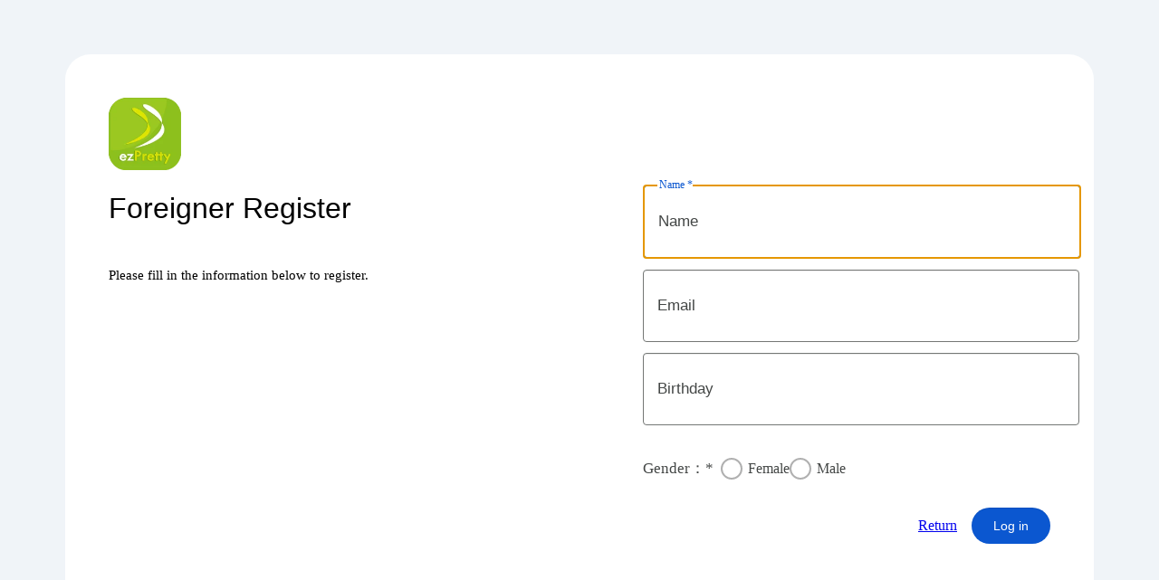

--- FILE ---
content_type: text/html; charset=UTF-8
request_url: https://www.ezpretty.com.tw/ezpretty/ezpretty/foreignerRegister?ed=9f369c6c5b0686dde44ba1d95d740ade
body_size: 2917
content:
<!DOCTYPE html>
<html>

<head>
        <title>Booking</title>
        <meta charset="utf-8">
    <meta http-equiv="X-UA-Compatible" content="IE=edge">
    <meta content="yes" name="apple-mobile-web-app-capable">
    <link rel="shortcut icon" href="/favicon.ico"/>
    <meta name="viewport" content="width=device-width,height=device-height,inital-scale=1.0,maximum-scale=1.0,user-scalable=no;">

    <link rel="stylesheet" href="/css/bootstrap.min.css"/>    <link rel="stylesheet" href="/css/common.css"/>    <link rel="stylesheet" href="/css/inspiro-icons.css"/>
    <script src="/js/jquery.min.js" type="20246dbe2bac9047932ae14a-text/javascript"></script>        <script src="/js/sweetalert2@11.3.0/sweetalert2.all.js" type="20246dbe2bac9047932ae14a-text/javascript"></script>

    
    
</head>
<script type="20246dbe2bac9047932ae14a-text/javascript">
    function browser(ua) {
        if (ua.match(/\bFB[\w_]+\/(Messenger|MESSENGER)/)) {
            return 'facebookMessenger';
        } else if (ua.match(/\bLine\//i)) {
            return 'line';
        } else if (ua.match(/\bFB[\w_]+\//)) {
            return 'facebook';
        } else if (ua.match(/\bMicroMessenger\//i)) {
            return 'wechat';
        } else if (ua.match(/\bInstagram/i)) {
            return 'instagram';
        } else {
            return 'other';
        }
    }
    var browserInfo = browser(navigator.userAgent);
    if (browserInfo === 'line')
    {
        setTimeout(() => {
            window.location.href = '/ezpretty/ezpretty/redirectToLineLogin?redirect=' + window.location.href;
        }, 100)
    }

</script>

<style type="text/css">
    html, body {
        max-width: 100%;
        overflow-x: hidden;
    }
</style>
<body>
    <style>
    /* 首頁店名背景色 */
.header {
    background-color: #F8F8F8 !important;
    color: #3872e0 !important;

}

#seatsChoice .addbt04:not(.selected),
#selectSeat .addbt04:not(.selected) {
    color: #3872e0 !important;
    background-color: transparent !important;
}

/* 首頁預約按鈕顏色 */
.btn {
    font-size: 16px;
    border-radius: 100px !important;
}
.self_button_style,
.addbt04,
.swal2-styled.swal2-confirm {
    background-color: #3872e0 !important;
    border: 1px solid #3872e0 !important;
    color: #FFFFFF !important;
}
.sred {
    color: #000 !important;
}
.swal2-styled.swal2-confirm:focus {
    box-shadow: 0 0 0 3px #3872e050;
}
.self_button_style:hover{
    color: #FFFFFF !important;
}

.self_button_style20{
    background-color: #3872e0 !important;
    border: 1px solid #3872e0 !important;
    color: #FFFFFF !important;
}
.self_button_style30{
    color: #3872e0 !important;
    background-color: #FFEDF0 !important;
}

.nav__item--active{
    background-color: transparent !important;
}
.nav__item--active a{
    color: #3872e0 !important;
}

.reservation-nav__item--active .icon-circle_check{
    color: #3872e0 !important;
}
.reservation-nav__item--active:before{
    background-color: #3872e0 !important;
}
.reservation-nav__item--active a{
    color: #3872e0 !important;
}

.self_icon{
    color: #3872e0 !important;
}
.self_icon_text{
    color: #3872e0 !important;
}

/*底部導航功能背景顏色*/
.footer_menu{
    background-color: #FFFFFF !important;
}

/*底部導航功能文字顏色*/
.footer-nav ul li a{
    font-family: Microsoft JhengHei;
    color: #232323 !important;
}
.footer-nav ul li a i{
    color: #232323 !important;
}

body{
    background-color: #F8F8F8 !important;
}

.web_bg{
    background-color: #F8F8F8 !important;
}

.web_text{
    color: #333333 !important;
}
.web_tag_text{
    color: #333333 !important;
}
.web_tag{
    background-color: #F8F8F8 !important;
}

.page_title{
    color: #333333 !important;
}
.nav{
    background-color: #F8F8F8 !important;
}
.nav ul li a{
    color: #333333 !important;
}

@media (min-width: 970px) {
    .container2{
        width: 970px !important;
    }
}

/* 20221031 old */
/*底部導航按鈕觸發顏色*/
.footer-nav li a:hover,.footer-nav li a i:hover{
    color: #4938d7;
}

/*導航背景顏色*/
.nav{
    background-color: #1abc9c;
}
/*導航觸發顏色*/
.nav__item--active{
    background-color: #4938d7;
}

/*按鈕群A*/
/*按鈕組1-實心紫色*/
.btn--purple{
    background-color: #6658dd;
    color: #ffffff;
}
.btn-primary{
    background-color: #6658dd;
    border-color: #6658dd;
    color: #ffffff;
}
/*按鈕組2-外框紫色*/
.btn--purple_line{
    background-color: #fff;/*不修改*/
    color: #6658dd;
    border: 1px solid #6658dd;
}
.btn--purple_line:hover, .btn--purple_line:active{
    background-color: #6658dd;
    color: #ffffff;
    border: 1px solid #6658dd;
}

/*按鈕群B*/
/*按鈕組3-實心綠*/
.btn-success{
    color: #ffffff;
    background-color: #1abc9c;
    border-color: #1abc9c;
}
.btn--green {
    background-color: #1abc9c;
    color: #ffffff;
}
/*按鈕組4-外框綠*/
.btn--green_line{
    background-color: #ffffff;/*不修改*/

    color: #1abc9c;
    border: 1px solid #1abc9c;
}
.btn--green_line:hover, .btn--green_line:active{
    background-color: #1abc9c;
    color: #ffffff;
    border: 1px solid #1abc9c;
}
.add-title{
    font-size: 30px !important;
}

/* 評價星星顏色 */
.store-box span.rating span,
.designer__item_detail .ratting.ratting--active:before,
.designer-detail__item .ratting.ratting--active:before,
.designer__item_detail th.des01 .addco2:before,
.designer-detail__item i.addco2
{
   color: #3872e0 !important;
}
.rating > input:checked ~ label,
.rating:not(:checked) > label:hover,
.rating:not(:checked) > label:hover ~ label { color: #3872e0;  }

/* IG 及 官網按鈕顏色 */
.custom_btn {
border: 1px solid #3872e0 !important;
}
.custom_btn,
.custom_btn span {
  color: #3872e0 !important;
}</style>
    <link rel="stylesheet" href="/login/css/addnew.css">
<link rel="canonical" href="https://www.ezpretty.com.tw/ezpretty/ezpretty/foreignerRegister">
<style>
 body { background: rgb(240, 244, 248) !important;}
.btn--green {
    background-color: #1abc9c !important;
    color: #ffffff;
}

.login_button {
    background-color: #F28297;
    color: #ffffff;
    font-size: 16px;
}

.register_button {
    background-color: #F2829720 !important;
    color: #F28297 !important;
    font-size: 16px !important;
}

input[type=text],
input[type=email]{
    font-size:20px;
    font-weight:bold;
}
</style>
<div class="material-style">
    <div class="container wrapper login login-new">
        <div class="d-flex  justify-space-between">
            <div class="info__content">
                <figure class="login__logo"><img src="/login/images/logo.png"></figure>
                <h1>Foreigner Register</h1>
                <p>Please fill in the information below to register.  </p>
            </div>
            <div class="login__content">
                <form method="post" accept-charset="utf-8" action="/ezpretty/ezpretty/foreignerRegister?ed=9f369c6c5b0686dde44ba1d95d740ade"><div style="display:none;"><input class="form-control" name="_method" type="hidden"  value="POST"></div>                    <div>
                                            </div>
                    <div class="form-group">
                        <input class="form-control" type="text" name="name" placeholder="Name" autofocus required>
                        <label>Name <span class="red">*</span></label>
                    </div>
                    <div class="form-group">
                        <input type="email" class="form-control input-circle" name="username" placeholder="Email" required value="">
                        <label>Email <span style="color: red">*</span></label>
                    </div>
                    <div class="form-group">
                        <label>Birthday</label>
                        <input type="text" class="form-control input-circle birthdate" name="birthday" placeholder="Birthday" value="">
                    </div>

                    <div class="radio-group mt-3">
                        <input name="gender" type="hidden" value="">
                        <label>Gender：<span class="red">*</span></label>&nbsp;&nbsp;
                        <input name="gender" type="hidden" value="" class="form-control">
                        <div class="radio-inline">
                            <input type="radio" name="gender" value="0" id="gender-0" required="required">
                            <label for="gender-0">Female</label>
                        </div>
                        <div class="radio-inline">
                            <input type="radio" name="gender" value="1" id="gender-1" required="required">
                            <label for="gender-1">Male</label>
                        </div>
                    </div>
                    <div class="form-group btn-group col-md-12 d-flex justify-content-end align-center mt-4 mb-5" style="float:none;">
                        <a class="btn btn-link mr-2"  href="/ezpretty/ezpretty/foreignerLogin?ed=9f369c6c5b0686dde44ba1d95d740ade">Return</a>
                        <input type="submit" class="btn-s form-control btn btn--blue mb-0" id="registerBtn" value="Log in" />
                    </div>
                </form>            </div>
        </div>
    </div>
</div>
<script src="/js/bootstrap-material-datetimepicker/moment-with-locales.min.js" type="20246dbe2bac9047932ae14a-text/javascript"></script>
<script src="/js/bootstrap-material-datetimepicker/bootstrap-material-datetimepicker.js" type="20246dbe2bac9047932ae14a-text/javascript"></script>
<script src="/js/jquery-barcode/jquery-barcode.min.js" type="20246dbe2bac9047932ae14a-text/javascript"></script>
<link rel="stylesheet" type="text/css" href="/js/bootstrap-material-datetimepicker/bootstrap-material-datetimepicker.css">
<link href="/js/bootstrap-material-datetimepicker/icon.css" rel="stylesheet">
<script type="20246dbe2bac9047932ae14a-text/javascript">
    $(document).ready(function(){
        $('form').submit(function() {
            $('#registerBtn').val('Processing and wait...');
            $('#registerBtn').prop('disabled', true);
            $('#registerBtn').blur();
        })
        $('.birthdate').bootstrapMaterialDatePicker({
            time: false,
            lang: 'en',
            format: 'YYYY-MM-DD',
            maxDate : moment().subtract(0, 'y').endOf('month').endOf('day'),
            'cancelText' : 'Cancel',
            'okText' : 'Confirm'
        });
    });
</script>
    <script src="/js/common.js" type="20246dbe2bac9047932ae14a-text/javascript"></script>    <script src="/js/bootstrap.min.js" type="20246dbe2bac9047932ae14a-text/javascript"></script><script src="/cdn-cgi/scripts/7d0fa10a/cloudflare-static/rocket-loader.min.js" data-cf-settings="20246dbe2bac9047932ae14a-|49" defer></script><script defer src="https://static.cloudflareinsights.com/beacon.min.js/vcd15cbe7772f49c399c6a5babf22c1241717689176015" integrity="sha512-ZpsOmlRQV6y907TI0dKBHq9Md29nnaEIPlkf84rnaERnq6zvWvPUqr2ft8M1aS28oN72PdrCzSjY4U6VaAw1EQ==" data-cf-beacon='{"rayId":"9c0690ca6d81231f","version":"2025.9.1","serverTiming":{"name":{"cfExtPri":true,"cfEdge":true,"cfOrigin":true,"cfL4":true,"cfSpeedBrain":true,"cfCacheStatus":true}},"token":"2615bef421f14f1a9cbbbea78b62d3fe","b":1}' crossorigin="anonymous"></script>
</body>

</html>


--- FILE ---
content_type: text/css
request_url: https://www.ezpretty.com.tw/login/css/addnew.css
body_size: 1688
content:
.login__logo {
  padding: 5% !important;
}

.login__logo img {
  width: 120px !important;
}

.container {
  width: 500px;
}

@media screen and (max-width: 600px) {
  .container {
    width: 100%;
  }
}
.collection__item-image img, .h-100p, .wrapper, body, html {
  height: auto;
}

.box50 {
  width: 50%;
  margin-right: auto;
  margin-left: auto;
  overflow: hidden;
}

@media screen and (max-width: 600px) {
  .box50 {
    width: 80%;
    margin-right: auto;
    margin-left: auto;
    overflow: hidden;
  }
}
.box33 {
  width: 33.33%;
  float: left;
}

.form-control {
  width: 100%;
  height: 45px;
  padding: 6px 10px;
  background-color: #fff;
  background-image: none;
  border: 1px solid #ccc;
  border-radius: 4px;
  box-shadow: inset 0 1px 1px rgba(0, 0, 0, 0.08);
  transition: border-color 0.15s ease-in-out, box-shadow 0.15s ease-in-out;
}

.login_button {
  width: 100%;
  background-color: #d23e51 !important;
  color: #ffffff;
  font-size: 16px;
}

.login_button_add01 {
  width: 49%;
  color: #666666;
  font-size: 16px;
  border: 1px solid #d3d3d3;
}

.login_button_add01:hover {
  color: #666666 !important;
  text-decoration: none;
}

.login_button_add02 {
  width: 49%;
  color: #666666;
  font-size: 16px;
  border: 1px solid #d3d3d3;
  margin-left: 1%;
}

.login_button_add02:hover {
  color: #666666 !important;
  text-decoration: none;
}

.addwd01 {
  width: 100%;
  color: #666666;
  font-size: 20px;
  line-height: 40px;
  text-align: center;
  background-image: url("/images/line.png");
}

.addwd02 {
  color: #666666;
  font-size: 20px;
  line-height: 40px;
  background-color: #FFFFFF;
  padding-right: 10px;
  padding-left: 10px;
}

@media screen and (max-width: 600px) {
  .login_button_add01 {
    width: 48%;
    color: #666666;
    font-size: 16px;
    border: 1px solid #d3d3d3;
  }
}
.bar {
  width: 280px;
  position: fixed;
  z-index: 99;
  right: 15px;
  bottom: 30px;
  border: 5px solid #FFFFFF;
}

.bar img {
  width: 100%;
  height: auto;
}

.fa {
  color: #FFF;
  display: inline-block;
  font: normal normal normal 14px/1 FontAwesome;
  font-size: inherit;
  text-rendering: auto;
  -webkit-font-smoothing: antialiased;
  -moz-osx-font-smoothing: grayscale;
}

.phone {
  display: none;
}

.phone {
  display: none;
}

.sp-5 {
  margin-top: 5px;
  margin-right: 5px;
}

.dropdown-menu {
  position: absolute;
  top: 100%;
  left: 0;
  z-index: 7;
  display: none;
  float: left;
  min-width: 100px;
  padding: 5px 0;
  margin: 2px 0 0;
  font-size: 14px;
  text-align: left;
  list-style: none;
  background-color: #fff;
  background-clip: padding-box;
  border: 1px solid #ccc;
  border: 1px solid rgba(0, 0, 0, 0.15);
  border-radius: 4px;
  box-shadow: 0 6px 12px rgba(0, 0, 0, 0.18);
}

@media screen and (max-width: 500px) {
  .bar {
    width: 60px;
    position: fixed;
    z-index: 99;
    right: 5px;
    bottom: 10px;
  }
  .bar img {
    width: 100%;
    height: auto;
  }
  .pc {
    display: none;
  }
  .phone {
    display: block;
  }
  .bar2 {
    width: 250px;
    margin-top: 10px;
    margin-right: auto;
    margin-left: auto;
  }
  .bar2 img {
    width: 100%;
    height: auto;
  }
}
.material-style .wrapper.login {
  margin-top: 20px;
}
.material-style .login__logo img {
  width: 80px !important;
}
.material-style h1 {
  margin: 0 0 32px;
  font-size: 32px;
  font-weight: 400;
  font-family: "Google Sans", roboto, "Noto Sans Myanmar UI", arial, sans-serif;
  text-align: center;
}
.material-style .form-group {
  position: relative;
}
.material-style .form-group label {
  color: #444746;
  font-weight: 400;
  background: white;
  position: absolute;
  left: 16px;
  top: 50%;
  transform: translateY(-50%);
  opacity: 0;
  pointer-events: none;
  transition: all 0.3s;
}
.material-style .form-group .form-control {
  border: 1px solid #747775;
  border-radius: 4px;
  font-weight: normal;
  font-size: 17px;
  padding: 13px 15px;
  height: 52px;
  margin-bottom: 12px;
}
.material-style .form-group .form-control.btn {
  border: none;
}
.material-style .form-group .form-control::-moz-placeholder {
  color: #444746;
  font-weight: 400;
  font-size: 17px;
  opacity: 1;
}
.material-style .form-group .form-control::placeholder {
  color: #444746;
  font-weight: 400;
  font-size: 17px;
  opacity: 1;
}
.material-style .form-group .form-control:focus {
  border: 2px solid rgb(11, 87, 208);
  box-shadow: none;
}
.material-style .form-group .form-control:focus + label {
  font-size: 12px;
  top: 0;
  opacity: 1;
  color: rgb(11, 87, 208);
  padding-left: 2px;
}
.material-style .box-group {
  margin-top: 28px;
}
.material-style .box-group .login_button {
  background: #8cc01d !important;
  border: none;
}
.material-style .login-info {
  display: flex;
  justify-content: center;
  margin-top: 20px;
}
.material-style .login-info a {
  color: rgb(11, 87, 208);
  text-decoration: none;
  margin: 0 12px;
}
.material-style .addwd01 {
  margin: 28px 0 12px;
}
.material-style .addwd02 {
  background: #fff !important;
  font-size: 18px;
}
.material-style #Login3rd a img {
  height: 48px;
  border-radius: 99rem;
  overflow: hidden;
  border: 1px solid #ddd;
}
.material-style .privacy {
  margin-top: 60px;
}
.material-style .privacy a {
  color: #444746;
  font-weight: 400;
  margin: 0 8px;
}
.material-style h2.modal-title {
  margin: 24px 0 8px;
  font-weight: 400;
  font-family: "Google Sans", roboto, "Noto Sans Myanmar UI", arial, sans-serif;
  text-align: center;
}
.material-style .modal-body {
  max-width: 500px;
  margin: 0 auto;
}
.material-style .modal-body .btn.btn-link {
  color: #0b57d0;
  width: auto;
  font-size: 14px;
  padding: 12px 24px;
  line-height: 1;
  font-weight: bold;
}
.material-style .btn-group .btn-s {
  color: #fff;
  width: auto;
  font-size: 14px;
  padding: 12px 24px;
  height: auto;
  margin-bottom: 0;
}
.material-style .btn--blue {
  background: #0b57d0;
}
.material-style .d-flex {
  display: flex;
}
.material-style .justify-content-end {
  justify-content: flex-end;
}
.material-style .align-center {
  align-items: center;
}
.material-style .mt-1 {
  margin-top: 0em;
}
.material-style .mt-2 {
  margin-top: 1em;
}
.material-style .mt-3 {
  margin-top: 1.5em;
}
.material-style .mt-4 {
  margin-top: 2em;
}
.material-style .mb-0 {
  margin-bottom: 0;
}
.material-style .mb-1 {
  margin-bottom: 0.5em;
}
.material-style .mb-2 {
  margin-bottom: 1em;
}
.material-style .mb-3 {
  margin-bottom: 1.5em;
}
.material-style .mb-4 {
  margin-bottom: 2em;
}
.material-style .mb-5 {
  margin-bottom: 2.5em;
}
.material-style .mr-1 {
  margin-right: 0.5em;
}
.material-style .mr-2 {
  margin-right: 1em;
}
.material-style .mr-3 {
  margin-right: 1.5em;
}
.material-style .mr-4 {
  margin-right: 2em;
}
.material-style .mr-5 {
  margin-right: 2.5em;
}
.material-style .radio-group {
  display: flex;
  margin-bottom: 20px;
}
.material-style .radio-group label {
  color: #444746;
  font-weight: 400;
  font-size: 17px;
}
.material-style .radio-group .radio-inline {
  display: flex;
  align-items: center;
}
.material-style .radio-group .radio-inline input[type=radio] {
  display: none;
}
.material-style .radio-group .radio-inline input[type=radio]:checked + label::before {
  background-color: #0b57d0;
  border-color: #0b57d0;
}
.material-style .radio-group .radio-inline label {
  position: relative;
  padding-left: 30px;
  cursor: pointer;
  font-size: 16px;
  -webkit-user-select: none;
     -moz-user-select: none;
          user-select: none;
}
.material-style .radio-group .radio-inline label::before {
  content: "";
  position: absolute;
  top: 50%;
  left: 0;
  height: 20px;
  width: 20px;
  border: 2px solid #b0b0b0;
  border-radius: 50%;
  transform: translateY(-50%);
  transition: background-color 0.2s ease, border-color 0.2s ease;
}
input:checked + .material-style .radio-group .radio-inline label::before {
  background-color: #0b57d0;
  border-color: #0b57d0;
}
.material-style .radio-group .radio-inline label::after {
  content: "";
  position: absolute;
  top: 50%;
  left: 10px;
  width: 8px;
  height: 8px;
  border-radius: 50%;
  background: white;
  transform: translate(-50%, -50%);
}
.material-style .wrapper.login-new {
  display: flex;
  flex-direction: column;
  margin: 52px auto;
  padding: 48px 48px;
  max-width: 1040px;
  width: 90%;
  background: #fff;
  border-radius: 28px;
  overflow: visible;
}
.material-style .wrapper.login-new .justify-space-between {
  width: 100%;
  justify-content: space-between;
}
.material-style .wrapper.login-new .info__content {
  display: flex;
  flex-direction: column;
}
.material-style .wrapper.login-new .info__content .login__logo {
  margin: 0 0 20px;
  padding: 0 !important;
  text-align: left;
}
.material-style .wrapper.login-new .info__content h1 {
  text-align: left;
}
.material-style .wrapper.login-new .info__content p {
  max-width: 360px;
  font-size: 15px;
}
.material-style .wrapper.login-new .login__content {
  padding: 0;
  width: 100%;
  max-width: 450px;
}
.material-style .wrapper.login-new .login__content form {
  margin-top: 96px;
}
.material-style .wrapper.login-new .privacy {
  text-align: left;
  margin-top: -64px;
}

.dtp > .dtp-content > div.dtp-date-view > header.dtp-header {
  background: #0b48a8;
}
.dtp > .dtp-content > div.dtp-date-view > header.dtp-header * {
  color: #fff;
}
.dtp > .dtp-content div.dtp-date, .dtp > .dtp-content .dtp div.dtp-time {
  background: #0b57d0;
}
.dtp > .dtp-content div.dtp-date .material-icons, .dtp > .dtp-content .dtp div.dtp-time .material-icons {
  color: rgba(255, 255, 255, 0.2);
}
.dtp > .dtp-content div.dtp-actual-num {
  color: #fff;
}
.dtp > .dtp-content div.dtp-actual-month {
  font-size: 18px;
  color: #fff;
}
.dtp > .dtp-content div.dtp-actual-year {
  margin-top: 4px;
  font-size: 18px;
  color: rgba(255, 255, 255, 0.5);
}

.dtp-buttons button {
  font-size: 14px;
  padding: 8px 20px;
}
.dtp-buttons button:hover {
  background: #0957d0;
}
.dtp-buttons button.dtp-btn-ok {
  background: #0957d0;
  color: #fff;
}
.dtp-buttons button.dtp-btn-ok:hover {
  background: #0b48a8;
}
.dtp-buttons .dtp-btn-cancel {
  margin-right: 12px;
}

@media screen and (max-width: 960px) {
  .material-style .wrapper.login-new .justify-space-between {
    flex-direction: column;
  }
  .material-style .wrapper.login-new .info__content .login__logo, .material-style .wrapper.login-new .info__content h1, .material-style .wrapper.login-new .info__content p {
    text-align: center;
    margin-left: auto;
    margin-right: auto;
  }
  .material-style .wrapper.login-new .login__content {
    margin: 0 auto;
  }
  .material-style .wrapper.login-new .login__content form {
    margin-top: 32px;
  }
  .material-style .wrapper.login-new .privacy {
    margin: 40px auto 0;
    text-align: center;
  }
}
@media screen and (max-width: 768px) {
  body.material-style .login__logo img {
    width: 72px !important;
  }
  .material-style .wrapper.login-new {
    margin: 0;
    width: 100%;
    min-height: 100vh;
    border-radius: 0;
    padding: 40px;
  }
  .material-style .wrapper.login-new .info__content .login__logo {
    margin-right: 0;
    margin-bottom: 60px;
  }
  .material-style .wrapper.login-new .info__content .login__logo img {
    width: 64px !important;
  }
  .material-style .wrapper.login-new .info__content .login__logo.is-pixnet {
    margin-right: auto;
  }
}/*# sourceMappingURL=addnew.css.map */